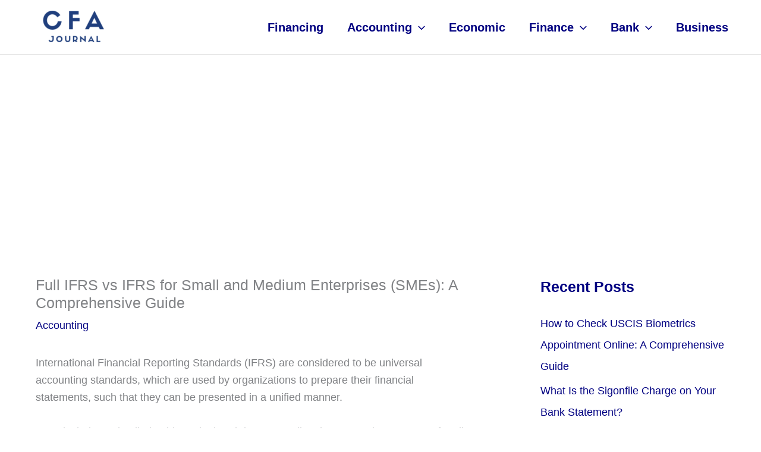

--- FILE ---
content_type: text/html; charset=utf-8
request_url: https://www.google.com/recaptcha/api2/aframe
body_size: 268
content:
<!DOCTYPE HTML><html><head><meta http-equiv="content-type" content="text/html; charset=UTF-8"></head><body><script nonce="4eOSikZdVQCdVCJunU0Wxg">/** Anti-fraud and anti-abuse applications only. See google.com/recaptcha */ try{var clients={'sodar':'https://pagead2.googlesyndication.com/pagead/sodar?'};window.addEventListener("message",function(a){try{if(a.source===window.parent){var b=JSON.parse(a.data);var c=clients[b['id']];if(c){var d=document.createElement('img');d.src=c+b['params']+'&rc='+(localStorage.getItem("rc::a")?sessionStorage.getItem("rc::b"):"");window.document.body.appendChild(d);sessionStorage.setItem("rc::e",parseInt(sessionStorage.getItem("rc::e")||0)+1);localStorage.setItem("rc::h",'1769316617540');}}}catch(b){}});window.parent.postMessage("_grecaptcha_ready", "*");}catch(b){}</script></body></html>